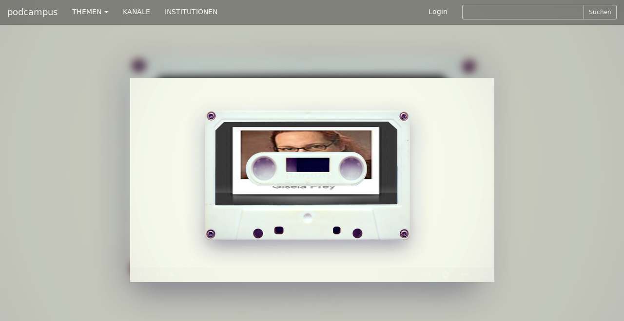

--- FILE ---
content_type: text/html; charset=utf-8
request_url: https://podcampus.de/nodes/wDVmZ
body_size: 6068
content:
<!DOCTYPE html>
<html>
<head>
<title>podcampus | Der multimediale Lehrpreis campusemerge 2010</title>
<meta charset='utf-8'>
<meta content='IE=edge' http-equiv='X-UA-Compatible'>
<meta content='width=device-width, initial-scale=1' name='viewport'>
<meta content='Am 23. März 2011 wurden an der Technischen Universität Braunschweig die Gewinner des Wettbewerbs campusemerge ausgezeichnet. Der multimediale Lehrpreis ...' name='description'>

<link href="https://podcampus.de/channels/dobjn.rss" rel="alternate" title="e-teaching.org Podcast RSS-Feed auf podcampus.de" type="application/rss+xml" />

<!-- Twitter Card data -->
<meta content='summary' property='twitter:card'>
<meta content='@podcampus' property='twitter:site'>
<meta content='https://podcampus.de/nodes/wDVmZ' property='twitter:url'>
<!-- Open Graph data -->
<meta content='Der multimediale Lehrpreis campusemerge 2010 ' property='og:title'>
<meta content='article' property='og:type'>
<meta content='https://podcampus.de/nodes/wDVmZ' property='og:url'>
<meta content='https://podcampus.de:443/uploads/node/uploaded_still/3928/medium_cover.png' property='og:image'>
<meta content='Am 23. März 2011 wurden an der Technischen Universität Braunschweig die Gewinner des Wettbewerbs campusemerge ausgezeichnet. Der multimediale Lehrpreis campusemerge ist ein Baustein des vom Ministerium für Wissenschaft und Kultur Niedersachsen seit Herbst 2009 für zwei Jahre geförderten Projekts „Multimedial und aktiv – E-Learning in der Hochschullehre“.&#x000A;Wir sprachen nach der Preisverleihung mit Gisela Prey, Koordinatorin des Verbundprojektes und verantwortlich für die Konzeption und Durchführung des Wettbewerbs. ' property='og:description'>
<meta content='podcampus.de' property='og:site_name'>


<link href="https://maxcdn.bootstrapcdn.com/font-awesome/4.4.0/css/font-awesome.min.css" media="all" rel="stylesheet" />
<link data-turbolinks-track="true" href="/assets/application-b04a181e50404e2deb54ddde2593375e.css" media="all" rel="stylesheet" />
<script src="/assets/modernizr-1af3caa1324e15e8d7eb4d703ae076df.js"></script>
<meta content="authenticity_token" name="csrf-param" />
<meta content="RsVWeGoNZazAYv1e2tAyOV4Vg3Zth4NqSRV4Ws1/HpM=" name="csrf-token" />
<!-- HTML5 shim and Respond.js IE8 support of HTML5 elements and media queries -->
<!--[if lt IE 9]>
<script src='https://oss.maxcdn.com/libs/html5shiv/3.7.0/html5shiv.js'></script>
<script src='https://oss.maxcdn.com/libs/respond.js/1.4.2/respond.min.js'></script>
<![endif]-->
</head>
<body class='chmln'>
<div class='navbar navbar-inverse navbar-fixed-top' id='masternav' role='navigation'>
<div class='container'>
<div class='header'>
<a class="navbar-brand" href="https://podcampus.de/">podcampus</a>
<button class='navbar-toggle navbar-collapse-left' data-target='#navbar-collapse-left' data-toggle='collapse' type='button'>
<span class='sr-only'>Toggle navigation</span>
<span class='icon-bar'></span>
<span class='icon-bar'></span>
<span class='icon-bar'></span>
</button>
<button class='navbar-toggle navbar-collapse-right' data-target='#navbar-collapse-right' data-toggle='collapse' type='button'>
<span class='sr-only'>Toggle navigation</span>
<span class='glyphicon glyphicon-search'></span>
</button>
</div>
<div class='navbar-collapse collapse' id='navbar-collapse-left'>
<ul class='nav navbar-nav'>
<li class='dropdown'>
<a class='dropdown-toggle' data-toggle='dropdown' href='#'>
THEMEN
<b class='caret'></b>
</a>
<ul class='dropdown-menu'>
<li><a href="/channels?subject=Biologie">Biologie</a></li>
<li><a href="/channels?subject=Chemie">Chemie</a></li>
<li><a href="/channels?subject=Erziehungswissenschaften">Erziehungswissenschaften</a></li>
<li><a href="/channels?subject=Geowissenschaften">Geowissenschaften</a></li>
<li><a href="/channels?subject=Hochschule">Hochschule</a></li>
<li><a href="/channels?subject=Informatik">Informatik</a></li>
<li><a href="/channels?subject=Ingenieurwissenschaften">Ingenieurwissenschaften</a></li>
<li><a href="/channels?subject=Kunst%2FDesign">Kunst/Design</a></li>
<li><a href="/channels?subject=Mathematik">Mathematik</a></li>
<li><a href="/channels?subject=Medien">Medien</a></li>
<li><a href="/channels?subject=Medizin">Medizin</a></li>
<li><a href="/channels?subject=Musik">Musik</a></li>
<li><a href="/channels?subject=Philosophie%2FGeschichte">Philosophie/Geschichte</a></li>
<li><a href="/channels?subject=Physik">Physik</a></li>
<li><a href="/channels?subject=Politik%2FInternationales">Politik/Internationales</a></li>
<li><a href="/channels?subject=Psychologie">Psychologie</a></li>
<li><a href="/channels?subject=Recht">Recht</a></li>
<li><a href="/channels?subject=Sport">Sport</a></li>
<li><a href="/channels?subject=Sprache%2FLiteratur">Sprache/Literatur</a></li>
<li><a href="/channels?subject=Wirtschaft%2FSoziologie">Wirtschaft/Soziologie</a></li>
<li><a href="/channels?subject=Service">Service</a></li>
</ul>
</li>
<li><a href="https://podcampus.de/channels">KANÄLE</a></li>
<li><a href="https://podcampus.de/institutions">INSTITUTIONEN</a></li>
</ul>
</div>
<div class='navbar-collapse collapse' id='navbar-collapse-right'>
<ul class='nav navbar-nav navbar-right'>
<li><a href="/login">Login</a></li>
<li>
<div class='search-form'>
<form accept-charset="UTF-8" action="/search" class="form-inline" method="get"><div style="display:none"><input name="utf8" type="hidden" value="&#x2713;" /></div><div class='search-controls input-group input-group-sm'>
<input class="typeahead input-sm form-control" hide_label="true" id="_query" name="[query]" type="text" />
<span class='input-group-btn'>
<button class='btn btn-default' type='submit'>
Suchen
</button>
</span>
</div>
</form>

</div>
</li>
</ul>
</div>
</div>
</div>

<div class='jumbotron jumbovideo'>
<div id='background' style='background-image: url(/uploads/node/uploaded_still/3928/medium_cover.png);'>
<div class='container center' id='player_container'>
<video class='video-js vjs-big-play-centered vjs-default-skin vjs-16-9' controls='' data-jsonpath='/nodes/wDVmZ.json' id='nodeplayer' preload='auto'>
</video>
</div>
</div>
</div>


<img alt="Large cover" class="vjs-poster hidden chmln_img" src="/uploads/node/uploaded_still/3928/large_cover.png" />
<nav class='favbar navbar navbar-default chmln1' id='nodenav' role='navigation'>
<div class='container'>
<div class='navbar-header'>
<button class='navbar-toggle' data-target='#favbar-collapse-1' data-toggle='collapse' type='button'>
<span class='sr-only'>Toggle navigation</span>
<span class='icon-bar'></span>
<span class='icon-bar'></span>
<span class='icon-bar'></span>
</button>
</div>
<div class='collapse navbar-collapse' id='favbar-collapse-1'>
<ul class='nav navbar-nav'>
<li class='first'>
<a class="vote_link hidden" data-node-id="3928" data-remote="true" href="#">#</a>
</li>
<li>
<a>3057 Hits</a>
</li>
<li class='dropdown'>
<a class='dropdown-toggle' data-toggle='dropdown' href='#' id='share_btn'>
Teilen
<span class='caret'></span>
</a>
<div class='dropdown-menu share' role='menu'>
<div class='container'>
<p>
<strong>Diesen Beitrag teilen</strong>
</p>
<p>Aus Datenschutzgründen müssen die Funktionen zunächst jeweils aktiviert werden, bevor die Sharing-Plugins zur Verfügung gestellt werden.</p>
<div id='socialshareprivacy'></div>
</div>
</div>

</li>
<li class='dropdown'>
<a class='dropdown-toggle' data-toggle='dropdown' href='#'>
Abonnieren
<span class='caret'></span>
</a>
<ul class='dropdown-menu' role='menu'>
<li><a href="https://podcampus.de/channels/dobjn.rss" target="blank">RSS</a></li>
<li><a href="itpc://podcampus.de/channels/dobjn.rss" target="blank">iTunes</a></li>
</ul>
</li>
<li class='dropdown'>
<a class='dropdown-toggle' data-toggle='dropdown' href='#' id='embed_btn'>
Einbetten
<span class='caret'></span>
</a>
<div class='dropdown-menu embed' role='menu'>
<div class='container'>
<form accept-charset="UTF-8" action="/nodes/wDVmZ" class="form" id="embed_code_form" method="post"><div style="display:none"><input name="utf8" type="hidden" value="&#x2713;" /><input name="authenticity_token" type="hidden" value="RsVWeGoNZazAYv1e2tAyOV4Vg3Zth4NqSRV4Ws1/HpM=" /></div><input id="id" name="id" type="hidden" value="wDVmZ" />
<input id="type" name="type" type="hidden" value="node" />
<input id="obj_url" name="obj_url" type="hidden" value="https://podcampus.de/nodes/wDVmZ" />
<input id="embed_js" name="embed_js" type="hidden" value="https://podcampus.de/assets/embed.js" />
<div class="form-group"><label class="control-label" for="_resolution">Darstellungsgröße</label><br>
<div class='btn-group resolution' data-toggle='buttons'>
<label class="btn btn-default groupbtn" for="_audio"><input id="resolution_audio" name="resolution" type="radio" value="audio" />
Audio
</label></div>
</div><div class="form-group"><label class="control-label" for="_options">Optionen beim Einbetten</label><br>
<div class='btn-group options' data-toggle='buttons'>
<label class="btn btn-default groupbtn" for="_autostart"><input id="option" name="option" type="checkbox" value="autostart" />
Autostart
</label><label class="btn btn-default groupbtn" for="_repeat"><input id="option" name="option" type="checkbox" value="repeat" />
Wiederholen
</label></div>
</div><div class="form-group"><label class="control-label" for="_embed_code">Embed-Code</label><textarea class="form-control" id="_embed_code" name="[embed_code]" onclick="this.select()" rows="5" spellcheck="false">
</textarea><span class="help-block"><a class="iframe_toggle active" data-remote="true" href="/nodes/wDVmZ" id="iframe_embed">als Video-Element</a></span></div>
<div class="form-group"><label class="control-label" for="_comm_sy">Embed-Code zur Nutzung in CommSy <a href="http://www.commsy.net" rel="nofollow">*</a></label><input class="form-control" id="_comm_sy" name="[comm_sy]" onclick="this.select()" type="text" /></div>
</form>

</div>
</div>

</li>
<li class='dropdown'>
<a class='dropdown-toggle' data-toggle='dropdown' href='#' id='tags_btn'>
9 Tags
<span class='caret'></span>
</a>
<ul class='dropdown-menu' id='tags' role='menu'>
<li>
<a class="tag" href="/search/prey?fields=tags">prey</a>
</li>
<li>
<a class="tag" href="/search/multimedialer?fields=tags">multimedialer</a>
</li>
<li>
<a class="tag" href="/search/hochschullehrpreis?fields=tags">hochschullehrpreis</a>
</li>
<li>
<a class="tag" href="/search/campusemerge?fields=tags">campusemerge</a>
</li>
<li>
<a class="tag" href="/search/niedersachsen?fields=tags">niedersachsen</a>
</li>
<li>
<a class="tag" href="/search/Hochschule?fields=tags">Hochschule</a>
</li>
<li>
<a class="tag" href="/search/tu?fields=tags">tu</a>
</li>
<li>
<a class="tag" href="/search/braunschweig?fields=tags">braunschweig</a>
</li>
<li>
<a class="tag" href="/search/hochschule?fields=tags">hochschule</a>
</li>
</ul>

</li>
<li>
<a href="/nodes/wDVmZ/flag">Melden</a>
</li>
</ul>
</div>
</div>
</nav>

<div class='nodes chmln2'>
<div class='container'>
<div class='row'>
<div class='col-md-8'>
<h4>Der multimediale Lehrpreis campusemerge 2010 </h4>
<div class='zweispaltig'>
<p>Am 23. März 2011 wurden an der Technischen Universität Braunschweig die Gewinner des Wettbewerbs campusemerge ausgezeichnet. Der multimediale Lehrpreis campusemerge ist ein Baustein des vom Ministerium für Wissenschaft und Kultur Niedersachsen seit Herbst 2009 für zwei Jahre geförderten Projekts „Multimedial und aktiv – E-Learning in der Hochschullehre“.
Wir sprachen nach der Preisverleihung mit Gisela Prey, Koordinatorin des Verbundprojektes und verantwortlich für die Konzeption und Durchführung des Wettbewerbs. </p>

</div>
</div>
<div class='col-md-4'>
<h4><p>e-teaching.org Podcast</p></h4>
<h5><a href="/institutions/leibniz-institut-fuer-wissensmedien">Leibniz-Institut für Wissensmedien</a></h5>
<ul class='list-unstyled list-inline'>
<li>
169218 Hits
</li>
<li>
|
</li>
<li>
1249 Votes
</li>
<li>
|
</li>
<li>
124 Beiträge
</li>
</ul>
<p><p>Das Portal <a href="http://www.e-teaching.org/" target="_blank">e-teaching.org</a> des <a href="http://www.iwm-kmrc.de/www/de/index.html" target="_blank">Instituts für Wissensmedien</a> in Tübingen ist ein Angebot für Hochschullehrende und E-Learning-Interessierte. Es informiert über alle relevanten Bereiche von E-Learning und zielt auf eine nachhaltige Integration digitaler Medien in der Hochschullehre.</p>

<p>Schon seit mehreren Jahren bietet e-teaching.org Audio-Interviews und Videobeiträge mit E-Learning-Experten zu ganz verschiedenen Themen an. Die Interviewpartner sind die unterschiedlichsten E-Learning-Akteure in Deutschland und weltweit, z.B. die Macher des Horizon Reports und Ward Cunningham, der Erfinder von Wikipedia. 
Inhaltlich reicht das Spektrum von grundsätzlichen Themen wie Medienkompetenz (Prof. Dr. Dorothee Meister) bis zu speziellen Rechtsfragen im Web 2.0 (Prof. Dr. Thomas Hoeren). Vor allem gibt es eine Fülle von Anregungen und Tipps zur Gestaltung von E-Learning, so etwa zu medial gestützten Vorlesungen (Prof. Dr. Karsten Morisse).
<br>
</br>
::: <a href="http://www.e-teaching.org/materialien/podcasts/" target="_blank">e-teaching.org Podcast</a></p>
</p>
<p>
Zu
<a href="/channels/dobjn">e-teaching.org Podcast</a>
</p>
</div>
</div>
</div>
</div>
<div class='nodes chmln3'>
<div class='container'>
<h4>Weitere Beiträge des Kanals</h4>
<div class='borderless'><a class="flowlink media col-md-nodeflow" href="/nodes/QmebA"><div class='media-object channelthumb'>
<div class='media-body'>
<div class='media-heading'>
<h5 class='captiontitle twolines'>Texte schreiben mit KI: Chancen, Herausforderungen und Perspektiven für die Hochschullehre</h5>
</div>
</div>
<div class='caption'>
<h4 class='captiontitle twolines'>Texte schreiben mit KI: Chancen, Herausforderungen und Perspektiven für die Hochschullehre</h4>
<h5 class='captiontitle oneline'>
e-teaching.org Podcast
</h5>
<h5 class='captiontitle oneline'>
Leibniz-Institut für Wissensmedien
</h5>
<p>
129 Hits
|
0 Votes
</p>
<p>
10.12.2024 15:43
|
Länge
00:31:44
</p>
</div>
<img alt="Still medium" src="/assets/fallback/audio/still_medium-ee8347cd3eb80b9a5e3456579ac9853b.png" />
</div>
</a><a class="flowlink media col-md-nodeflow" href="/nodes/pGNbO"><div class='media-object channelthumb'>
<div class='media-body'>
<div class='media-heading'>
<h5 class='captiontitle twolines'>Prüfungen generieren mit KI? Neue Erkenntnisse aus der RWTH Aachen University</h5>
</div>
</div>
<div class='caption'>
<h4 class='captiontitle twolines'>Prüfungen generieren mit KI? Neue Erkenntnisse aus der RWTH Aachen University</h4>
<h5 class='captiontitle oneline'>
e-teaching.org Podcast
</h5>
<h5 class='captiontitle oneline'>
Leibniz-Institut für Wissensmedien
</h5>
<p>
145 Hits
|
0 Votes
</p>
<p>
19.01.2024 09:48
|
Länge
00:32:21
</p>
</div>
<img alt="Still medium" src="/assets/fallback/audio/still_medium-ee8347cd3eb80b9a5e3456579ac9853b.png" />
</div>
</a><a class="flowlink media col-md-nodeflow" href="/nodes/RePZO"><div class='media-object channelthumb'>
<div class='media-body'>
<div class='media-heading'>
<h5 class='captiontitle twolines'>Digitalisierung als Medium und Gegenstand im Lehramtsstudium – Erfahrungen von Studierenden</h5>
</div>
</div>
<div class='caption'>
<h4 class='captiontitle twolines'>Digitalisierung als Medium und Gegenstand im Lehramtsstudium – Erfahrungen von Studierenden</h4>
<h5 class='captiontitle oneline'>
e-teaching.org Podcast
</h5>
<h5 class='captiontitle oneline'>
Leibniz-Institut für Wissensmedien
</h5>
<p>
153 Hits
|
0 Votes
</p>
<p>
12.10.2022 08:05
|
Länge
00:23:39
</p>
</div>
<img alt="Still medium" src="/assets/fallback/audio/still_medium-ee8347cd3eb80b9a5e3456579ac9853b.png" />
</div>
</a><a class="flowlink media col-md-nodeflow" href="/nodes/QdPzq"><div class='media-object channelthumb'>
<div class='media-body'>
<div class='media-heading'>
<h5 class='captiontitle twolines'>Vermittlung propädeutischer Grundlagen als Teil der Qualitätsdebatte</h5>
</div>
</div>
<div class='caption'>
<h4 class='captiontitle twolines'>Vermittlung propädeutischer Grundlagen als Teil der Qualitätsdebatte</h4>
<h5 class='captiontitle oneline'>
e-teaching.org Podcast
</h5>
<h5 class='captiontitle oneline'>
Leibniz-Institut für Wissensmedien
</h5>
<p>
181 Hits
|
0 Votes
</p>
<p>
28.04.2022 08:03
|
Länge
00:28:56
</p>
</div>
<img alt="Still medium" src="/assets/fallback/audio/still_medium-ee8347cd3eb80b9a5e3456579ac9853b.png" />
</div>
</a><a class="flowlink media col-md-nodeflow" href="/nodes/wDNEl"><div class='media-object channelthumb'>
<div class='media-body'>
<div class='media-heading'>
<h5 class='captiontitle twolines'>Wenn die eigene Lehre beforscht wird – ein Interview zu SoTL (Scholarship of Teaching and Learning)</h5>
</div>
</div>
<div class='caption'>
<h4 class='captiontitle twolines'>Wenn die eigene Lehre beforscht wird – ein Interview zu SoTL (Scholarship of Teaching and Learning)</h4>
<h5 class='captiontitle oneline'>
e-teaching.org Podcast
</h5>
<h5 class='captiontitle oneline'>
Leibniz-Institut für Wissensmedien
</h5>
<p>
101 Hits
|
0 Votes
</p>
<p>
28.04.2022 07:03
|
Länge
00:18:01
</p>
</div>
<img alt="Still medium" src="/assets/fallback/audio/still_medium-ee8347cd3eb80b9a5e3456579ac9853b.png" />
</div>
</a><a class="flowlink media col-md-nodeflow" href="/nodes/wDJzd"><div class='media-object channelthumb'>
<div class='media-body'>
<div class='media-heading'>
<h5 class='captiontitle twolines'>Hochschullehre durch Digitalisierung stärken – ein Interview zu Förderprogramm und Projektauswahl</h5>
</div>
</div>
<div class='caption'>
<h4 class='captiontitle twolines'>Hochschullehre durch Digitalisierung stärken – ein Interview zu Förderprogramm und Projektauswahl</h4>
<h5 class='captiontitle oneline'>
e-teaching.org Podcast
</h5>
<h5 class='captiontitle oneline'>
Leibniz-Institut für Wissensmedien
</h5>
<p>
128 Hits
|
0 Votes
</p>
<p>
21.07.2021 09:03
|
Länge
00:12:03
</p>
</div>
<img alt="Still medium" src="/assets/fallback/audio/still_medium-ee8347cd3eb80b9a5e3456579ac9853b.png" />
</div>
</a></div>
</div>
</div>
<div class='nodes chmln4 concealed' data-url='/nodes/wDVmZ/similar' id='similar'>
<div class='container'>
<h4>Ähnliche Beiträge</h4>
<div class='borderless'></div>
</div>
</div>

<div class='footertron'>
<div class='container'>
<hr>
<footer>
<ul class='list-inline pull-right'>
<li><a href="/pages/ueber-uns">Über&nbsp;uns</a></li>
<li>|</li>
<li><a href="/pages/datenschutzerklaerung">Datenschutzerklärung</a></li>
<li>|</li>
<li><a href="/pages/impressum">Impressum</a></li>
<li>|</li>
<li><a href="/pages/hilfe">Hilfe</a></li>
<li>|</li>
<li><a href="/emails/new">Kontakt</a></li>
</ul>
&#169;
<a href="http://www.mmkh.de" rel="nofollow" target="blank">Multimedia Kontor Hamburg 2014</a>
<p class='hidden' id='old_browser_warning'>Diese Website nutzt Technologien, die Ihr Internetbrowser leider nicht unterstützt. Um unser Angebot in vollem Umfang nutzen zu können, aktualisieren Sie bitte Ihren Browser.</p>
</footer>
</div>
</div>
<script data-turbolinks-track="true" src="/assets/application-01a58f425e6d9b9d2c445e3ffbfccad9.js"></script>
        <!-- Piwik -->
        <script type="text/javascript">
        var _paq = _paq || [];
        (function(){
            var u=(("https:" == document.location.protocol) ? "https://pathfinder.mmkh.net/piwik/" : "http://pathfinder.mmkh.net/piwik/");
            _paq.push(['setSiteId', 1]);
            _paq.push(['setTrackerUrl', u+'piwik.php']);
            _paq.push(['trackPageView']);
            var d=document,
                g=d.createElement('script'),
                s=d.getElementsByTagName('script')[0];
                g.type='text/javascript';
                g.defer=true;
                g.async=true;
                g.src=u+'piwik.js';
                s.parentNode.insertBefore(g,s);
        })();
        </script>
        <!-- End Piwik Tag -->

</body>
</html>
